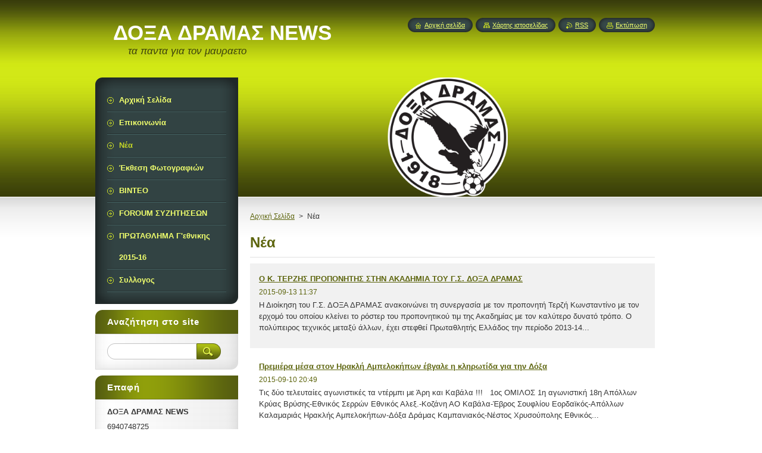

--- FILE ---
content_type: text/html; charset=UTF-8
request_url: https://doxa-dramas-3.webnode.gr/nea/newscbm_775572/20/
body_size: 11001
content:
<!--[if lte IE 9]><!DOCTYPE HTML PUBLIC "-//W3C//DTD HTML 4.01 Transitional//EN" "https://www.w3.org/TR/html4/loose.dtd"><![endif]-->
<!DOCTYPE html>
<!--[if IE]><html class="ie" lang="el"><![endif]-->
<!--[if gt IE 9]><!--> 
<html lang="el">
<!--<![endif]-->
    <head>
        <!--[if lt IE 8]><meta http-equiv="X-UA-Compatible" content="IE=EmulateIE7"><![endif]--><!--[if IE 8]><meta http-equiv="X-UA-Compatible" content="IE=EmulateIE8"><![endif]--><!--[if IE 9]><meta http-equiv="X-UA-Compatible" content="IE=EmulateIE9"><![endif]-->
        <base href="https://doxa-dramas-3.webnode.gr/">
  <meta charset="utf-8">
  <meta name="description" content="">
  <meta name="keywords" content="">
  <meta name="generator" content="Webnode">
  <meta name="apple-mobile-web-app-capable" content="yes">
  <meta name="apple-mobile-web-app-status-bar-style" content="black">
  <meta name="format-detection" content="telephone=no">
    <link rel="icon" type="image/svg+xml" href="/favicon.svg" sizes="any">  <link rel="icon" type="image/svg+xml" href="/favicon16.svg" sizes="16x16">  <link rel="icon" href="/favicon.ico"><link rel="canonical" href="https://doxa-dramas-3.webnode.gr/nea/">
<script type="text/javascript">(function(i,s,o,g,r,a,m){i['GoogleAnalyticsObject']=r;i[r]=i[r]||function(){
			(i[r].q=i[r].q||[]).push(arguments)},i[r].l=1*new Date();a=s.createElement(o),
			m=s.getElementsByTagName(o)[0];a.async=1;a.src=g;m.parentNode.insertBefore(a,m)
			})(window,document,'script','//www.google-analytics.com/analytics.js','ga');ga('create', 'UA-797705-6', 'auto',{"name":"wnd_header"});ga('wnd_header.set', 'dimension1', 'W1');ga('wnd_header.set', 'anonymizeIp', true);ga('wnd_header.send', 'pageview');var pageTrackerAllTrackEvent=function(category,action,opt_label,opt_value){ga('send', 'event', category, action, opt_label, opt_value)};</script>
  <link rel="alternate" type="application/rss+xml" href="https://doxa-dramas-3.webnode.gr/rss/all.xml" title="">
<!--[if lte IE 9]><style type="text/css">.cke_skin_webnode iframe {vertical-align: baseline !important;}</style><![endif]-->
        <title>Νέα :: ΔΟΞΑ ΔΡΑΜΑΣ NEWS</title>
        <meta name="robots" content="index, follow">
        <meta name="googlebot" content="index, follow">
        <link href="https://d11bh4d8fhuq47.cloudfront.net/_system/skins/v8/50000949/css/style.css" rel="stylesheet" type="text/css" media="screen,projection,handheld,tv">
        <link href="https://d11bh4d8fhuq47.cloudfront.net/_system/skins/v8/50000949/css/print.css" rel="stylesheet" type="text/css" media="print">
        <script type="text/javascript" src="https://d11bh4d8fhuq47.cloudfront.net/_system/skins/v8/50000949/js/functions.js"></script>
        <!--[if IE]>
            <script type="text/javascript" src="https://d11bh4d8fhuq47.cloudfront.net/_system/skins/v8/50000949/js/functions-ie.js"></script>
        <![endif]-->
        <!--[if IE 6]>
            <script type="text/javascript" src="https://d11bh4d8fhuq47.cloudfront.net/_system/skins/v8/50000949/js/png.js"></script>
            <script type="text/javascript">
                DD_belatedPNG.fix('#menuzone, #menuzoneBottom, .homepage, .sitemap, .rss, .print, .homepage span, .sitemap span, .rss span, .print span, #sidebar .boxTitle, #fulltextSearchText, #fulltextSearchButton, #leftSide .boxTitle');
            </script>
        <![endif]-->
    
				<script type="text/javascript">
				/* <![CDATA[ */
					
					if (typeof(RS_CFG) == 'undefined') RS_CFG = new Array();
					RS_CFG['staticServers'] = new Array('https://d11bh4d8fhuq47.cloudfront.net/');
					RS_CFG['skinServers'] = new Array('https://d11bh4d8fhuq47.cloudfront.net/');
					RS_CFG['filesPath'] = 'https://doxa-dramas-3.webnode.gr/_files/';
					RS_CFG['filesAWSS3Path'] = 'https://6e75795296.cbaul-cdnwnd.com/6f31f99e008154acb6e6ca2333414f59/';
					RS_CFG['lbClose'] = 'Κλείσιμο';
					RS_CFG['skin'] = 'default';
					if (!RS_CFG['labels']) RS_CFG['labels'] = new Array();
					RS_CFG['systemName'] = 'Webnode';
						
					RS_CFG['responsiveLayout'] = 0;
					RS_CFG['mobileDevice'] = 0;
					RS_CFG['labels']['copyPasteSource'] = 'Διαβάστε  περισσότερα:';
					
				/* ]]> */
				</script><style type="text/css">/* <![CDATA[ */#igdbh0hh51 {position: absolute;font-size: 13px !important;font-family: "Arial", helvetica, sans-serif !important;white-space: nowrap;z-index: 2147483647;-webkit-user-select: none;-khtml-user-select: none;-moz-user-select: none;-o-user-select: none;user-select: none;}#j015dcknxqavj {position: relative;top: -14px;}* html #j015dcknxqavj { top: -11px; }#j015dcknxqavj a { text-decoration: none !important; }#j015dcknxqavj a:hover { text-decoration: underline !important; }#fk1fndojnrp {z-index: 2147483647;display: inline-block !important;font-size: 16px;padding: 7px 59px 9px 59px;background: transparent url(https://d11bh4d8fhuq47.cloudfront.net/img/footer/footerButtonWebnodeHover.png?ph=6e75795296) top left no-repeat;height: 18px;cursor: pointer;}* html #fk1fndojnrp { height: 36px; }#fk1fndojnrp:hover { background: url(https://d11bh4d8fhuq47.cloudfront.net/img/footer/footerButtonWebnode.png?ph=6e75795296) top left no-repeat; }#eumgm0f16b5 { display: none; }#d5d1c2896m {z-index: 3000;text-align: left !important;position: absolute;height: 88px;font-size: 13px !important;color: #ffffff !important;font-family: "Arial", helvetica, sans-serif !important;overflow: hidden;cursor: pointer;}#d5d1c2896m a {color: #ffffff !important;}#d47b83a73kk77em {color: #36322D !important;text-decoration: none !important;font-weight: bold !important;float: right;height: 31px;position: absolute;top: 19px;right: 15px;cursor: pointer;}#jux7mk1035nkb { float: right; padding-right: 27px; display: block; line-height: 31px; height: 31px; background: url(https://d11bh4d8fhuq47.cloudfront.net/img/footer/footerButton.png?ph=6e75795296) top right no-repeat; white-space: nowrap; }#je3wf911 { position: relative; left: 1px; float: left; display: block; width: 15px; height: 31px; background: url(https://d11bh4d8fhuq47.cloudfront.net/img/footer/footerButton.png?ph=6e75795296) top left no-repeat; }#d47b83a73kk77em:hover { color: #36322D !important; text-decoration: none !important; }#d47b83a73kk77em:hover #jux7mk1035nkb { background: url(https://d11bh4d8fhuq47.cloudfront.net/img/footer/footerButtonHover.png?ph=6e75795296) top right no-repeat; }#d47b83a73kk77em:hover #je3wf911 { background: url(https://d11bh4d8fhuq47.cloudfront.net/img/footer/footerButtonHover.png?ph=6e75795296) top left no-repeat; }#fbah03ga2a {padding-right: 11px;padding-right: 11px;float: right;height: 60px;padding-top: 18px;background: url(https://d11bh4d8fhuq47.cloudfront.net/img/footer/footerBubble.png?ph=6e75795296) top right no-repeat;}#d6r4gam2hcg {float: left;width: 18px;height: 78px;background: url(https://d11bh4d8fhuq47.cloudfront.net/img/footer/footerBubble.png?ph=6e75795296) top left no-repeat;}* html #fk1fndojnrp { filter: progid:DXImageTransform.Microsoft.AlphaImageLoader(src='https://d11bh4d8fhuq47.cloudfront.net/img/footer/footerButtonWebnode.png?ph=6e75795296'); background: transparent; }* html #fk1fndojnrp:hover { filter: progid:DXImageTransform.Microsoft.AlphaImageLoader(src='https://d11bh4d8fhuq47.cloudfront.net/img/footer/footerButtonWebnodeHover.png?ph=6e75795296'); background: transparent; }* html #fbah03ga2a { height: 78px; background-image: url(https://d11bh4d8fhuq47.cloudfront.net/img/footer/footerBubbleIE6.png?ph=6e75795296);  }* html #d6r4gam2hcg { background-image: url(https://d11bh4d8fhuq47.cloudfront.net/img/footer/footerBubbleIE6.png?ph=6e75795296);  }* html #jux7mk1035nkb { background-image: url(https://d11bh4d8fhuq47.cloudfront.net/img/footer/footerButtonIE6.png?ph=6e75795296); }* html #je3wf911 { background-image: url(https://d11bh4d8fhuq47.cloudfront.net/img/footer/footerButtonIE6.png?ph=6e75795296); }* html #d47b83a73kk77em:hover #rbcGrSigTryButtonRight { background-image: url(https://d11bh4d8fhuq47.cloudfront.net/img/footer/footerButtonHoverIE6.png?ph=6e75795296);  }* html #d47b83a73kk77em:hover #rbcGrSigTryButtonLeft { background-image: url(https://d11bh4d8fhuq47.cloudfront.net/img/footer/footerButtonHoverIE6.png?ph=6e75795296);  }/* ]]> */</style><script type="text/javascript" src="https://d11bh4d8fhuq47.cloudfront.net/_system/client/js/compressed/frontend.package.1-3-108.js?ph=6e75795296"></script><style type="text/css">#content .diskuze label.postTextLabel {display: inherit !important;}</style></head>
    <body>
    <div id="siteBg">
        <div id="site">
            
            <!-- HEADER -->
            <div id="header">
                <div id="logozone">
                    <div id="logo"><a href="home/" title="Μεταβείτε στην αρχική σελίδα"><span id="rbcSystemIdentifierLogo">ΔΟΞΑ ΔΡΑΜΑΣ NEWS</span></a></div>                    <p id="moto"><span id="rbcCompanySlogan" class="rbcNoStyleSpan">τα παντα για τον μαυραετο</span></p>
                </div>
            </div>
            <!-- /HEADER -->

            <div class="cleaner"><!-- / --></div>

            <!-- MAIN -->
            <div id="mainWide">
                <div id="mainContent">

                    <div id="contentRow">
                        <!-- ILLUSTRATION -->
                        <div id="illustration">
                            <img src="https://6e75795296.cbaul-cdnwnd.com/6f31f99e008154acb6e6ca2333414f59/200000405-08ba909b28/50000000.png?ph=6e75795296" width="720" height="200" alt="">                        </div>
                        <!-- /ILLUSTRATION -->

                        <div class="cleaner"><!-- / --></div>

                        <!-- CONTENT -->
                        <div id="content">

                            <!-- NAVIGATOR -->
                            <div id="pageNavigator" class="rbcContentBlock">        <div id="navizone" class="navigator">                       <a class="navFirstPage" href="/home/">Αρχική Σελίδα</a>      <span><span> &gt; </span></span>          <span id="navCurrentPage">Νέα</span>               </div>              <div class="cleaner"><!-- / --></div>        </div>                            <!-- /NAVIGATOR -->

                            <div class="cleaner"><!-- / --></div>

                            
        
      <div class="box">
        <div class="boxTitle"><h2>Νέα</h2></div>
        <div class="boxContentBorder"><div class="boxContent">

		
       
      <div class="article articleBg1">
        <h3><a href="/news/o-k-terzis-proponitis-stin-akadimia-toy-g-s-doxa-dramas/">Ο Κ. ΤΕΡΖΗΣ ΠΡΟΠΟΝΗΤΗΣ ΣΤΗΝ ΑΚΑΔΗΜΙΑ ΤΟΥ Γ.Σ. ΔΟΞΑ ΔΡΑΜΑΣ</a></h3>
        <ins>2015-09-13 11:37</ins>
        <div class="articleContent">
          Η Διοίκηση του Γ.Σ. ΔΟΞΑ ΔΡΑΜΑΣ ανακοινώνει τη συνεργασία με τον προπονητή Τερζή Κωνσταντίνο με τον ερχομό του οποίου κλείνει το ρόστερ του προπονητικού τιμ της Ακαδημίας με τον καλύτερο δυνατό τρόπο. Ο πολύπειρος τεχνικός μεταξύ άλλων, έχει στεφθεί Πρωταθλητής Ελλάδος την περίοδο 2013-14...
          <div class="cleaner"><!-- / --></div>
        </div>
      </div>
                    
		

			<div class="cleaner"><!-- / --></div>

		
       
      <div class="article articleBg0">
        <h3><a href="/news/premiera-mesa-ston-irakli-ampelokipon-evgale-i-klirotida-gia-tin-doxa/">Πρεμιέρα μέσα στον Ηρακλή Αμπελοκήπων έβγαλε η κληρωτίδα για την Δόξα</a></h3>
        <ins>2015-09-10 20:49</ins>
        <div class="articleContent">
          
	Τις δύο τελευταίες αγωνιστικές τα ντέρμπι με Άρη και Καβάλα !!!


	&nbsp;
	1ος ΟΜΙΛΟΣ
	1η αγωνιστική 18η
	Απόλλων Κρύας Βρύσης-Εθνικός Σερρών
	Εθνικός Αλεξ.-Κοζάνη
	ΑΟ Καβάλα-Έβρος Σουφλίου
	Εορδαϊκός-Απόλλων Καλαμαριάς
	Ηρακλής Αμπελοκήπων-Δόξα Δράμας
	Καμπανιακός-Νέστος Χρυσούπολης
	Εθνικός...
          <div class="cleaner"><!-- / --></div>
        </div>
      </div>
                    
		

			<div class="cleaner"><!-- / --></div>

		
       
      <div class="article articleBg1">
        <h3><a href="/news/prokiryxiagonon-protathlimatos-g%ce%84-ethnikis-katigoriasperiodoy-2015-2016/">ΠΡΟΚΗΡΥΞΗΑΓΩΝΩΝ ΠΡΩΤΑΘΛΗΜΑΤΟΣ Γ΄ ΕΘΝΙΚΗΣ ΚΑΤΗΓΟΡΙΑΣΠΕΡΙΟΔΟΥ 2015 - 2016</a></h3>
        <ins>2015-09-09 19:31</ins>
        <div class="articleContent">
          ΠΡΟΚΗΡΥΞΗ
ΑΓΩΝΩΝ ΠΡΩΤΑΘΛΗΜΑΤΟΣ Γ΄ ΕΘΝΙΚΗΣ ΚΑΤΗΓΟΡΙΑΣ
ΠΕΡΙΟΔΟΥ 2015 - 2016

Η Ελληνική Ποδοσφαιρική Ομοσπονδία
αφού έλαβε υπόψη :
α. Το Καταστατικό της.
β. Τους Κανονισμούς της
γ. Την από 25.06.2015 απόφαση της Εκτελεστικής Επιτροπής (Ε.Ε.) της Ε.Π.Ο. (Νο 45)

Π Ρ Ο Κ Η Ρ Υ Σ Σ Ε Ι
Τους αγώνες του...
          <div class="cleaner"><!-- / --></div>
        </div>
      </div>
                    
		

			<div class="cleaner"><!-- / --></div>

		
       
      <div class="article articleBg0">
        <h3><a href="/news/metatethike-gia-tin-kyriaki-to-paichnidi-me-tin-pae-serres/">Μετατέθηκε για την Κυριακή το παιχνίδι με την ΠΑΕ Σέρρες </a></h3>
        <ins>2015-09-09 19:17</ins>
        <div class="articleContent">
          
	  

	
		
			&nbsp;
	


	Αύριο η κλήρωση του νέου πρωταθλήματος


	&nbsp;
	Μετατέθηκε για το απόγευμα της Κυριακής το φιλικό της Δόξας με την ΠΑΕ Σέρρες, όπως ονομάζεται ο πρώην Εθνικός Γαζώρου. Αν και αρχικά είχε συμφωνηθεί, μετά από σχετικό αίτημα του προπονητή της Σερραϊκής ομάδας, να γίνει ένα...
          <div class="cleaner"><!-- / --></div>
        </div>
      </div>
                    
		

			<div class="cleaner"><!-- / --></div>

		
       
      <div class="article articleBg1">
        <h3><a href="/news/o-andreas-pantziaras-se-mia-synenteyxi-ef-olis-tis-ylis-video/">Ο Ανδρέας Παντζιαράς σε μια συνέντευξη εφ όλης της ύλης (VIDEO)</a></h3>
        <ins>2015-09-08 15:39</ins>
        <div class="articleContent">
          
	  

	
		
			&nbsp;
	

Ο προπονητής της Δόξας απαντάει σε ότι αφορά την ομάδα, τους στόχους της και τα όσα μπορεί να περιμένει ο κόσμος της !!! Παρακολουθειστε το VIDEO στα &lt;&lt;BINTEO&gt;&gt;

          <div class="cleaner"><!-- / --></div>
        </div>
      </div>
                    
		

			<div class="cleaner"><!-- / --></div>

		
       
      <div class="article articleBg0">
        <h3><a href="/news/orfeas-choristis-doxa-0-1/">ΟΡΦΕΑΣ ΧΩΡΙΣΤΗΣ-ΔΟΞΑ 0-1 </a></h3>
        <ins>2015-09-03 20:22</ins>
        <div class="articleContent">
            

	Μέτρια εμφάνιση


	&nbsp;Αρκετούς προβληματισμούς άφησε το φιλικό της Δόξας μέσα στην Χωριστή και απέναντι στον τοπικό Ορφέα για κάποιους από τους παίκτες που ενώ έχουν πάρει αρκετές ευκαιρίες δεν έχουν καταφέρει να τις αξιοποιήσουν,
	Οι γηπεδούχοι στο συγκεκριμένο παιχνίδι εμφανίστηκαν αρκετά...
          <div class="cleaner"><!-- / --></div>
        </div>
      </div>
                    
		

			<div class="cleaner"><!-- / --></div>

		
       
      <div class="article articleBg1">
        <h3><a href="/news/ston-agiasmo-tis-doxas-fetos-pame-gia-na-kanoyme-protathlitismo/">Στον αγιασμό της Δόξας: «Φέτος πάμε για να κάνουμε πρωταθλητισμό» !!! </a></h3>
        <ins>2015-09-02 12:15</ins>
        <div class="articleContent">
            

	Ξεκάθαρος για άλλη μια φορά ο στόχος των «μαυραετών»…


	&nbsp;Το πρώτα λόγια τόσο του προέδρου του συλλόγου Ηλία Χατζηελευθερίου όσο και του προέδρου της διοικούσας επιτροπής Ηλία Βουγιουκλή στον αγιασμό που αφορούσαν το φετινό στόχο της Δόξας ήταν ξεκάθαρα: «Φέτος πάμε για να κάνουμε...
          <div class="cleaner"><!-- / --></div>
        </div>
      </div>
                    
		

			<div class="cleaner"><!-- / --></div>

		
       
      <div class="article articleBg0">
        <h3><a href="/news/anakoinoseis-g-s-doxas-dramas/">ΑΝΑΚΟΙΝΩΣΕΙΣ Γ.Σ ΔΟΞΑΣ ΔΡΑΜΑΣ</a></h3>
        <ins>2015-08-31 14:32</ins>
        <div class="articleContent">
                

          <div class="cleaner"><!-- / --></div>
        </div>
      </div>
                    
		

			<div class="cleaner"><!-- / --></div>

		
       
      <div class="article articleBg1">
        <h3><a href="/news/m-alexandros-agioy-athanasioy-doxa-dramas-1-4/">Μ.ΑΛΕΞΑΝΔΡΟΣ ΑΓΙΟΥ ΑΘΑΝΑΣΙΟΥ-ΔΟΞΑ ΔΡΑΜΑΣ 1-4 </a></h3>
        <ins>2015-08-30 12:45</ins>
        <div class="articleContent">
          
	Με μια άνετη νίκη που συνοδεύτηκε με ένα αρκετά ευρύ σκορ, συνέχισε τις δοκιμές των φιλικών αναμετρήσεων η Δόξα.

&nbsp;
Το τελικό 4-1 δίνει σε ένα μεγάλο ποσοστό την εικόνα του αγώνα, όπου το βασικό χαρακτηριστικό ήταν η διαφορά ποιότητας των δύο αντιπάλων.
Οι παίκτες του Ανδρέα Παντζιαρά,...
          <div class="cleaner"><!-- / --></div>
        </div>
      </div>
                    
		

			<div class="cleaner"><!-- / --></div>

		
       
      <div class="article articleBg0">
        <h3><a href="/news/doxa-dramas-agiasmos-ti-deytera-sti-choristi-tin-tetarti/">Δόξα Δράμας: Αγιασμός τη Δευτέρα, Στη Χωριστή την Τετάρτη</a></h3>
        <ins>2015-08-29 22:02</ins>
        <div class="articleContent">
          
	&nbsp;
	&nbsp;
	&nbsp;
	Δόξα Δράμας: Αγιασμός τη Δευτέρα, Στη Χωριστή την Τετάρτη
	&nbsp;
	Το επίσημο αγιασμό για τη νέα αγωνιστική περίοδο, προγραμμάτισε για τη Δευτέρα 31 Αυγούστου, η διοικούσα επιτροπή της Δόξας Δράμας, καλώντας και τους φίλους των «Μαυραετών» να δώσουν το δυναμικό παρόν. Στην...
          <div class="cleaner"><!-- / --></div>
        </div>
      </div>
                    
		

			<div class="cleaner"><!-- / --></div>

		
				
        		  

                  
        		   
                        

                        
<div  class="paging">
<a  class="leftEnd"  href="/nea/"  title="Μετάβαση στην πρώτη σελίδα."><span class="leftEndText">&lt;&lt;</span></a>
<a href="/nea/newscbm_775572/10/" class="left" title="Μετάβαση στην προηγούμενη σελίδα." rel="prev"><span class="leftText">&lt;</span></a>
<a href="/nea/"><span class="pageText">1</span></a>
<span class="separator"><span class="separatorText">|</span></span>
<a href="/nea/newscbm_775572/10/"><span class="pageText">2</span></a>
<span class="separator"><span class="separatorText">|</span></span>
<span  class="selected"><span class="pageText">3</span></span>
<span class="separator"><span class="separatorText">|</span></span>
<a href="/nea/newscbm_775572/30/"><span class="pageText">4</span></a>
<span class="separator"><span class="separatorText">|</span></span>
<a href="/nea/newscbm_775572/40/"><span class="pageText">5</span></a>
<a href="/nea/newscbm_775572/30/" class="right" title="Πηγαίνετε στην επόμενη σελίδα." rel="next"><span class="rightText">&gt;</span></a>
<a href="/nea/newscbm_775572/60/" class="rightEnd" title="Πηγαίνετε στην τελευταία σελίδα."><span class="rightEndText">&gt;&gt;</span></a></div>

                        <div class="cleaner"><!-- / --></div>

                   
      	                        
          </div></div>
      </div> 
      
      <div class="cleaner"><!-- / --></div>

		
                            <div class="cleaner"><!-- / --></div>

                        </div>
                        <!-- /CONTENT -->
                    </div>

                    <!-- SIDEBAR -->
                    <div id="sidebar">
   
                        <!-- MENU -->
                        


      <div id="menuzone">
        <div id="menuzoneBottom">
            <div id="menuzoneContent">


		<ul class="menu">
	<li class="first">
  
      <a href="/home/">
    
      <span>Αρχική Σελίδα</span>
      
  </a>
  
  </li>
	<li>
  
      <a href="/epikoinonia/">
    
      <span>Επικοινωνία</span>
      
  </a>
  
  </li>
	<li class="open selected activeSelected">
  
      <a href="/nea/">
    
      <span>Νέα</span>
      
  </a>
  
  </li>
	<li>
  
      <a href="/ekthesi-fotografion/">
    
      <span>Έκθεση Φωτογραφιών</span>
      
  </a>
  
  </li>
	<li>
  
      <a href="/binteo/">
    
      <span>BINTEO</span>
      
  </a>
  
  </li>
	<li>
  
      <a href="/foroum-syzitiseon/">
    
      <span>FOROUM ΣΥΖΗΤΗΣΕΩΝ</span>
      
  </a>
  
  </li>
	<li>
  
      <a href="/protathlima-gethnikis-2015-16/">
    
      <span>ΠΡΩΤΑΘΛΗΜΑ Γ&#039;εθνικης 2015-16</span>
      
  </a>
  
  </li>
	<li class="last">
  
      <a href="/syllogos/">
    
      <span>Συλλογος</span>
      
  </a>
  
  </li>
</ul>

            </div>
         </div>
      </div>

					
                        <!-- /MENU -->

                        <div class="cleaner"><!-- / --></div>

                        <!-- SEARCH -->
                        

		  <div class="box ">
        <div class="boxTitle"><h2>Αναζήτηση στο site</h2></div>
        <div class="boxContentBorder"><div class="boxContent">

		<form action="/search/" method="get" id="fulltextSearch">
        
        <input type="text" name="text" id="fulltextSearchText">
        <input id="fulltextSearchButton" type="image" src="https://d11bh4d8fhuq47.cloudfront.net/_system/skins/v8/50000949/img/search_btn.png" title="Αναζήτηση">
        <div class="cleaner"><!-- / --></div> 

		</form>

       </div></div>
      </div>

		                        <!-- /SEARCH -->

                        <div class="cleaner"><!-- / --></div>

                        <!-- CONTACT -->
                        

      <div class="box contact">
        <div class="boxTitle"><h2>Επαφή</h2></div>
        <div class="boxContentBorder"><div class="boxContent">
          
		

      <p><strong>ΔΟΞΑ ΔΡΑΜΑΣ NEWS</strong></p>
                  
      
      
      <p class="phone">6940748725</p>

	
      
	
	    <p class="email"><a href="&#109;&#97;&#105;&#108;&#116;&#111;:&#100;&#111;&#120;&#97;&#100;&#114;&#97;&#109;&#97;&#115;3&#64;&#103;&#109;&#97;&#105;&#108;&#46;&#99;&#111;&#109;"><span id="rbcContactEmail">&#100;&#111;&#120;&#97;&#100;&#114;&#97;&#109;&#97;&#115;3&#64;&#103;&#109;&#97;&#105;&#108;&#46;&#99;&#111;&#109;</span></a></p>

	           

		
                   
        </div></div>
      </div> 

					
                        <!-- /CONTACT -->

                        <div class="cleaner"><!-- / --></div>

                        
                        
                        <div class="cleaner"><!-- / --></div>

                    </div>
                    <!-- /SIDEBAR -->

                    <hr class="cleaner">

                </div><!-- mainContent -->

            </div>
            <!-- MAIN -->        
            
            <!-- FOOTER -->
            <div id="footer">
                <div id="footerContent">
                    <div id="footerLeft">
                        <span id="rbcFooterText" class="rbcNoStyleSpan">© 2015 Όλα τα δικαιώματα κατοχυρωμένα</span>                    </div>
                    <div id="footerRight">
                        <span class="rbcSignatureText"><a rel="nofollow" href="https://www.webnode.gr?utm_source=text&amp;utm_medium=footer&amp;utm_campaign=free1">Φτιάξε δωρεάν ιστοσελίδα</a><a id="fk1fndojnrp" rel="nofollow" href="https://www.webnode.gr?utm_source=button&amp;utm_medium=footer&amp;utm_campaign=free1"><span id="eumgm0f16b5">Webnode</span></a></span>                    </div>
                </div>
            </div>
            <!-- /FOOTER -->
          
            <!-- LANG -->
            <div id="lang">
                <div id="languageSelect"></div>			
            </div>
            <!-- /LANG -->
            
            <!-- LINKS -->
            <div id="link">
                <span class="homepage"><span><a href="home/" title="Μεταβείτε στην αρχική σελίδα">Αρχική σελίδα</a></span></span>
                <span class="sitemap"><span><a href="/sitemap/" title="Μεταβείτε στο χάρτη ιστοσελίδας">Χάρτης ιστοσελίδας</a></span></span>
                <span class="rss"><span><a href="/rss/" title="RSS Feeds">RSS</a></span></span>
                <span class="print"><span><a href="#" onclick="window.print(); return false;" title="Εκτύπωση σελίδας">Εκτύπωση</a></span></span>
            </div>
            <!-- /LINKS -->
           

        </div>
        <div class="cleaner"><!-- / --></div>
    </div>

    <script type="text/javascript">
    /* <![CDATA[ */

        RubicusFrontendIns.addObserver
	({
            onContentChange: function ()
            {
            	setContentSize();                
            },

            onStartSlideshow: function()
            {
                $('slideshowControl').innerHTML	= '<span>Παύση<'+'/span>';
		$('slideshowControl').title = 'Παύση επίδειξης διαφανειών';
		$('slideshowControl').onclick = RubicusFrontendIns.stopSlideshow.bind(RubicusFrontendIns);
            },

            onStopSlideshow: function()
            {
                $('slideshowControl').innerHTML	= '<span>Επίδειξη διαφανειών<'+'/span>';
		$('slideshowControl').title = 'Ξεκινά την επίδειξη διαφανειών';
		$('slideshowControl').onclick = RubicusFrontendIns.startSlideshow.bind(RubicusFrontendIns);
            },

            onShowImage: function()
            {
                if (RubicusFrontendIns.isSlideshowMode())
		{
                    $('slideshowControl').innerHTML = '<span>Παύση<'+'/span>';
                    $('slideshowControl').title	= 'Παύση επίδειξης διαφανειών';
                    $('slideshowControl').onclick = RubicusFrontendIns.stopSlideshow.bind(RubicusFrontendIns);
		}
                setContentSize();
            }
	});

        if (!$('detailScript'))
        {
            window.onload = setContentSize;
        }
        document.body.onresize = setContentSize;
        window.onresize = setContentSize;

        RubicusFrontendIns.addFileToPreload('https://d11bh4d8fhuq47.cloudfront.net/_system/skins/v8/50000949/img/loading.gif');

    /* ]]> */
    </script>

  <div id="rbcFooterHtml"></div><div style="display: none;" id="igdbh0hh51"><span id="j015dcknxqavj">&nbsp;</span></div><div id="d5d1c2896m" style="display: none;"><a href="https://www.webnode.gr?utm_source=window&amp;utm_medium=footer&amp;utm_campaign=free1" rel="nofollow"><div id="d6r4gam2hcg"><!-- / --></div><div id="fbah03ga2a"><div><strong id="fm9iaca2e6g5">Αυτή η ιστοσελίδα κατασκευάστηκε με Webnode</strong><br /><span id="hm7m0abxcd37">Αποκτήστε μια εντυπωσιακή ιστοσελίδα δωρεάν!</span></div><span id="d47b83a73kk77em"><span id="je3wf911"><!-- / --></span><span id="jux7mk1035nkb">Δοκιμάστε το</span></span></div></a></div><script type="text/javascript">/* <![CDATA[ */var g909c5092 = {sig: $('igdbh0hh51'),prefix: $('j015dcknxqavj'),btn : $('fk1fndojnrp'),win : $('d5d1c2896m'),winLeft : $('d6r4gam2hcg'),winLeftT : $('fwfihvmbf4k'),winLeftB : $('ib2fe11695'),winRght : $('fbah03ga2a'),winRghtT : $('f6da48219ij9'),winRghtB : $('s8gsnl2'),tryBtn : $('d47b83a73kk77em'),tryLeft : $('je3wf911'),tryRght : $('jux7mk1035nkb'),text : $('hm7m0abxcd37'),title : $('fm9iaca2e6g5')};g909c5092.sig.appendChild(g909c5092.btn);var ij489fd7=0,qa9c82q=0,g8ns92e60=0,h6r2o6oxc20,gis3dir4629c=$$('.rbcSignatureText')[0],bf09d80fgfpe2=false,gah1hb33q50joa;function emb0ahbe22hj(){if (!bf09d80fgfpe2 && pageTrackerAllTrackEvent){pageTrackerAllTrackEvent('Signature','Window show - web',g909c5092.sig.getElementsByTagName('a')[0].innerHTML);bf09d80fgfpe2=true;}g909c5092.win.show();g8ns92e60=g909c5092.tryLeft.offsetWidth+g909c5092.tryRght.offsetWidth+1;g909c5092.tryBtn.style.width=parseInt(g8ns92e60)+'px';g909c5092.text.parentNode.style.width = '';g909c5092.winRght.style.width=parseInt(20+g8ns92e60+Math.max(g909c5092.text.offsetWidth,g909c5092.title.offsetWidth))+'px';g909c5092.win.style.width=parseInt(g909c5092.winLeft.offsetWidth+g909c5092.winRght.offsetWidth)+'px';var wl=g909c5092.sig.offsetLeft+g909c5092.btn.offsetLeft+g909c5092.btn.offsetWidth-g909c5092.win.offsetWidth+12;if (wl<10){wl=10;}g909c5092.win.style.left=parseInt(wl)+'px';g909c5092.win.style.top=parseInt(qa9c82q-g909c5092.win.offsetHeight)+'px';clearTimeout(h6r2o6oxc20);}function d761k29df7pio(){h6r2o6oxc20=setTimeout('g909c5092.win.hide()',1000);}function h3c2e772ej3(){var ph = RubicusFrontendIns.photoDetailHandler.lightboxFixed?document.getElementsByTagName('body')[0].offsetHeight/2:RubicusFrontendIns.getPageSize().pageHeight;g909c5092.sig.show();ij489fd7=0;qa9c82q=0;if (gis3dir4629c&&gis3dir4629c.offsetParent){var obj=gis3dir4629c;do{ij489fd7+=obj.offsetLeft;qa9c82q+=obj.offsetTop;} while (obj = obj.offsetParent);}if ($('rbcFooterText')){g909c5092.sig.style.color = $('rbcFooterText').getStyle('color');g909c5092.sig.getElementsByTagName('a')[0].style.color = $('rbcFooterText').getStyle('color');}g909c5092.sig.style.width=parseInt(g909c5092.prefix.offsetWidth+g909c5092.btn.offsetWidth)+'px';if (ij489fd7<0||ij489fd7>document.body.offsetWidth){ij489fd7=(document.body.offsetWidth-g909c5092.sig.offsetWidth)/2;}if (ij489fd7>(document.body.offsetWidth*0.55)){g909c5092.sig.style.left=parseInt(ij489fd7+(gis3dir4629c?gis3dir4629c.offsetWidth:0)-g909c5092.sig.offsetWidth)+'px';}else{g909c5092.sig.style.left=parseInt(ij489fd7)+'px';}if (qa9c82q<=0 || RubicusFrontendIns.photoDetailHandler.lightboxFixed){qa9c82q=ph-5-g909c5092.sig.offsetHeight;}g909c5092.sig.style.top=parseInt(qa9c82q-5)+'px';}function hcl000uj(){if (gah1hb33q50joa){clearTimeout(gah1hb33q50joa);}gah1hb33q50joa = setTimeout('h3c2e772ej3()', 10);}Event.observe(window,'load',function(){if (g909c5092.win&&g909c5092.btn){if (gis3dir4629c){if (gis3dir4629c.getElementsByTagName("a").length > 0){g909c5092.prefix.innerHTML = gis3dir4629c.innerHTML + '&nbsp;';}else{g909c5092.prefix.innerHTML = '<a href="https://www.webnode.gr?utm_source=text&amp;utm_medium=footer&amp;utm_content=el-web-1&amp;utm_campaign=signature" rel="nofollow">'+gis3dir4629c.innerHTML + '</a>&nbsp;';}gis3dir4629c.style.visibility='hidden';}else{if (pageTrackerAllTrackEvent){pageTrackerAllTrackEvent('Signature','Missing rbcSignatureText','doxa-dramas-3.webnode.gr');}}h3c2e772ej3();setTimeout(h3c2e772ej3, 500);setTimeout(h3c2e772ej3, 1000);setTimeout(h3c2e772ej3, 5000);Event.observe(g909c5092.btn,'mouseover',emb0ahbe22hj);Event.observe(g909c5092.win,'mouseover',emb0ahbe22hj);Event.observe(g909c5092.btn,'mouseout',d761k29df7pio);Event.observe(g909c5092.win,'mouseout',d761k29df7pio);Event.observe(g909c5092.win,'click',function(){if (pageTrackerAllTrackEvent){pageTrackerAllTrackEvent('Signature','Window click - web','Αυτή η ιστοσελίδα κατασκευάστηκε με Webnode',1);}document/*a491a2hbr4q*/.location.href='https://www.webnode.gr?utm_source=window&utm_medium=footer&utm_content=el-web-1&utm_campaign=signature';});Event.observe(window, 'resize', hcl000uj);Event.observe(document.body, 'resize', hcl000uj);RubicusFrontendIns.addObserver({onResize: hcl000uj});RubicusFrontendIns.addObserver({onContentChange: hcl000uj});RubicusFrontendIns.addObserver({onLightboxUpdate: h3c2e772ej3});Event.observe(g909c5092.btn, 'click', function(){if (pageTrackerAllTrackEvent){pageTrackerAllTrackEvent('Signature','Button click - web',g909c5092.sig.getElementsByTagName('a')[0].innerHTML);}});Event.observe(g909c5092.tryBtn, 'click', function(){if (pageTrackerAllTrackEvent){pageTrackerAllTrackEvent('Signature','Try Button click - web','Αυτή η ιστοσελίδα κατασκευάστηκε με Webnode',1);}});}});RubicusFrontendIns.addFileToPreload('https://d11bh4d8fhuq47.cloudfront.net/img/footer/footerButtonWebnode.png?ph=6e75795296');RubicusFrontendIns.addFileToPreload('https://d11bh4d8fhuq47.cloudfront.net/img/footer/footerButton.png?ph=6e75795296');RubicusFrontendIns.addFileToPreload('https://d11bh4d8fhuq47.cloudfront.net/img/footer/footerButtonHover.png?ph=6e75795296');RubicusFrontendIns.addFileToPreload('https://d11bh4d8fhuq47.cloudfront.net/img/footer/footerBubble.png?ph=6e75795296');if (Prototype.Browser.IE){RubicusFrontendIns.addFileToPreload('https://d11bh4d8fhuq47.cloudfront.net/img/footer/footerBubbleIE6.png?ph=6e75795296');RubicusFrontendIns.addFileToPreload('https://d11bh4d8fhuq47.cloudfront.net/img/footer/footerButtonHoverIE6.png?ph=6e75795296');}RubicusFrontendIns.copyLink = 'https://www.webnode.gr';RS_CFG['labels']['copyPasteBackLink'] = 'Δημιουργήστε τη δική σας ιστοσελίδα δωρεάν:';/* ]]> */</script><script type="text/javascript">var keenTrackerCmsTrackEvent=function(id){if(typeof _jsTracker=="undefined" || !_jsTracker){return false;};try{var name=_keenEvents[id];var keenEvent={user:{u:_keenData.u,p:_keenData.p,lc:_keenData.lc,t:_keenData.t},action:{identifier:id,name:name,category:'cms',platform:'WND1',version:'2.1.157'},browser:{url:location.href,ua:navigator.userAgent,referer_url:document.referrer,resolution:screen.width+'x'+screen.height,ip:'3.144.143.126'}};_jsTracker.jsonpSubmit('PROD',keenEvent,function(err,res){});}catch(err){console.log(err)};};</script></body>
</html>

